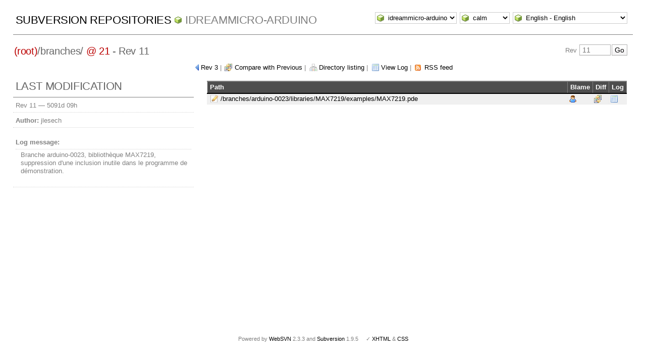

--- FILE ---
content_type: text/html; charset=UTF-8
request_url: https://websvn.idreammicro.com/revision.php?repname=idreammicro-arduino&path=%2Fbranches%2F&isdir=1&rev=11&peg=21
body_size: 2820
content:
<!DOCTYPE html PUBLIC "-//W3C//DTD XHTML 1.0 Transitional//EN" "http://www.w3.org/TR/xhtml1/DTD/xhtml1-transitional.dtd">
<html xmlns="http://www.w3.org/1999/xhtml" xml:lang="en" lang="en">
<head>
  <meta http-equiv="content-type" content="text/html;charset=UTF-8" />
  <meta http-equiv="generator" content="WebSVN 2.3.3" /> <!-- leave this for stats -->
  <link rel="shortcut icon" type="image/x-icon" href="./templates/calm/images/favicon.ico" />
  <link type="text/css" href="./templates/calm/styles.css" rel="stylesheet" media="screen" />
  <link rel='alternate' type='application/rss+xml' title='WebSVN RSS' href='rss.php?repname=idreammicro-arduino&amp;path=%2Fbranches%2F&amp;peg=21' />
  <!--[if gte IE 5.5000]>
  <script type="text/javascript" src="./templates/calm/png.js"></script>
  <style type="text/css" media="screen">
  tbody tr td { padding:1px 0 }
  #wrap h2 { padding:10px 5px 0 5px; margin-bottom:-8px }
  </style>
  <![endif]-->
  <title>
       WebSVN
          - idreammicro-arduino
               - Rev 11
            - /branches/
  </title>
  <script type="text/javascript">
  //<![CDATA[
       function getPath()
       {
         return '.';
       }
       
       function checkCB(chBox)
       {
          count = 0
          first = null
          f = chBox.form
          for (i = 0 ; i < f.elements.length ; i++)
          if (f.elements[i].type == 'checkbox' && f.elements[i].checked)
          {
             if (first == null && f.elements[i] != chBox)
                first = f.elements[i]
             count += 1
          }
          
          if (count > 2) 
          {
             first.checked = false
             count -= 1
          }
       }
  //]]>
  </script>
</head>
<body id="revision">
<div id="container">
	<div id="select">
		<form method="get" action="" id="project"><select name="repname" onchange="javascript:this.form.submit();"><option value="idreammicro-arduino" selected="selected">idreammicro-arduino</option><option value="blog-sources">blog-sources</option><option value="idreammicro-avr">idreammicro-avr</option></select><noscript><input type="submit" value="Go" /></noscript></form>
		<form method="get" action="" id="template"><input type="hidden" name="repname" value="idreammicro-arduino"/><input type="hidden" name="path" value="/branches/"/><input type="hidden" name="isdir" value="1"/><input type="hidden" name="rev" value="11"/><input type="hidden" name="peg" value="21"/><select name="template" onchange="javascript:this.form.submit();"><option value="BlueGrey">BlueGrey</option><option value="calm" selected="selected">calm</option><option value="Elegant">Elegant</option></select><noscript><input type="submit" value="Go" /></noscript></form>
		<form method="get" action="" id="language"><input type="hidden" name="repname" value="idreammicro-arduino"/><input type="hidden" name="path" value="/branches/"/><input type="hidden" name="isdir" value="1"/><input type="hidden" name="rev" value="11"/><input type="hidden" name="peg" value="21"/><select name="language" onchange="javascript:this.form.submit();"><option value="ca">Catal&agrave;-Valenci&agrave; - Catalan</option><option value="zh-CN">&#20013;&#25991; - Chinese (Simplified)</option><option value="zh-TW">&#20013;&#25991; - Chinese (Traditional)</option><option value="cs">&#268;esky - Czech</option><option value="da">Dansk - Danish</option><option value="nl">Nederlands - Dutch</option><option value="en" selected="selected">English - English</option><option value="fi">Suomi - Finnish</option><option value="fr">Fran&ccedil;ais - French</option><option value="de">Deutsch - German</option><option value="he-IL">&#1506;&#1489;&#1512;&#1497;&#1514; - Hebrew</option><option value="hin">&#2361;&#2367;&#2306;&#2342;&#2368; - Hindi</option><option value="hu">Magyar - Hungarian</option><option value="id">Bahasa Indonesia - Indonesian</option><option value="it">Italiano - Italian</option><option value="ja">&#26085;&#26412;&#35486; - Japanese</option><option value="ko">&#54620;&#44397;&#50612; - Korean</option><option value="mk">&#1052;&#1072;&#1082;&#1077;&#1076;&#1086;&#1085;&#1089;&#1082;&#1080; - Macedonian</option><option value="mr">&#2350;&#2352;&#2366;&#2336;&#2368; - Marathi</option><option value="no">Norsk - Norwegian</option><option value="pl">Polski - Polish</option><option value="pt">Portugu&ecirc;s - Portuguese</option><option value="pt-BR">Portugu&ecirc;s - Portuguese (Brazil)</option><option value="ru">&#1056;&#1091;&#1089;&#1089;&#1082;&#1080;&#1081; - Russian</option><option value="sk">Sloven&#269;ina - Slovak</option><option value="sl">Sloven&#353;&#269;ina - Slovenian</option><option value="es">Espa&ntilde;ol - Spanish</option><option value="sv">Svenska - Swedish</option><option value="tr">T&uuml;rk&ccedil;e - Turkish</option><option value="uk">&#1059;&#1082;&#1088;&#1072;&#1111;&#1085;&#1089;&#1100;&#1082;&#1072; - Ukrainian</option><option value="uz">O&euml;zbekcha - Uzbek</option></select><noscript><input type="submit" value="Go" /></noscript></form>
	</div>
	<h1><a href=".?" title="Subversion Repositories">Subversion Repositories</a>
		<span><a href="listing.php?repname=idreammicro-arduino&amp;">idreammicro-arduino</a></span>
	</h1>
<h2 id="pathlinks"><a href="listing.php?repname=idreammicro-arduino&amp;path=%2F&amp;rev=11&amp;peg=21" class="root"><span>(root)</span></a>/<span class="dir">branches/ <a class="peg" href="?repname=idreammicro-arduino&amp;path=%2Fbranches%2F&amp;isdir=1&amp;rev=11">@ 21</a></span> - Rev 11</h2>
<div id="revjump"><form method="get" action="" id="revision"><input type="hidden" name="repname" value="idreammicro-arduino" /><input type="hidden" name="path" value="/branches/" /><input type="hidden" name="peg" value="21" />Rev <input type="text" size="5" name="rev" placeholder="11" /><span class="submit"><input type="submit" value="Go" /></span></form></div>
<p>
	<span class="prev"><a href="revision.php?repname=idreammicro-arduino&amp;path=%2Fbranches%2F&amp;rev=3&amp;peg=21">Rev 3</a></span> &#124;
	<span class="diff"><a href="comp.php?repname=idreammicro-arduino&amp;compare[]=%2Fbranches@3&amp;compare[]=%2Fbranches%2F@11">Compare with Previous</a></span> &#124;
	<span class="listing"><a href="listing.php?repname=idreammicro-arduino&amp;path=%2Fbranches%2F&amp;rev=11&amp;peg=21#ad54afaef698c3acc8b9174458a435855">Directory listing</a></span> &#124;
	<span class="log"><a href="log.php?repname=idreammicro-arduino&amp;path=%2Fbranches%2F&amp;rev=11&amp;peg=21&amp;isdir=1">View Log</a></span>
    &#124; <span class="feed"><a href="rss.php?repname=idreammicro-arduino&amp;path=%2Fbranches%2F&amp;peg=21">RSS feed</a></span>
</p>

<div id="info">
<h2>Last modification</h2>
  <ul>
    <li>Rev 11 &mdash; <span title="2012-02-17 10:55:17">5091d 09h</span></li>
    <li><strong>Author:</strong> jlesech</li>
    <li><dl><dt><strong>Log message:</strong></dt><dd>Branche arduino-0023, bibliothèque MAX7219, suppression d&apos;une inclusion inutile dans le programme de démonstration.</dd></dl></li>
  </ul>
</div>

<div id="wrap">
   <table>
      <thead>
      <tr align="left" valign="middle">
        <th scope="col" class="path">Path</th>
        <th scope="col">Blame</th>
        <th scope="col">Diff</th>
        <th scope="col">Log</th>
      </tr>
      </thead>
      <tbody>
      <tr class="M row0">
        <td class="path">
          <a href="filedetails.php?repname=idreammicro-arduino&amp;path=%2Fbranches%2Farduino-0023%2Flibraries%2FMAX7219%2Fexamples%2FMAX7219.pde&amp;rev=11&amp;peg=11">/branches/arduino-0023/libraries/MAX7219/examples/MAX7219.pde</a>
        </td>
        <td>
          <a href="blame.php?repname=idreammicro-arduino&amp;path=%2Fbranches%2Farduino-0023%2Flibraries%2FMAX7219%2Fexamples%2FMAX7219.pde&amp;rev=11&amp;peg=11" title="Blame"><img src="./templates/calm/images/blame.png" class="icon" alt="" /></a>
        </td>
        <td>
          <a href="diff.php?repname=idreammicro-arduino&amp;path=%2Fbranches%2Farduino-0023%2Flibraries%2FMAX7219%2Fexamples%2FMAX7219.pde&amp;rev=11&amp;peg=11" title="Compare with Previous"><img src="./templates/calm/images/diff.png" class="icon" alt="" /></a>
        </td>
        <td><a href="log.php?repname=idreammicro-arduino&amp;path=%2Fbranches%2Farduino-0023%2Flibraries%2FMAX7219%2Fexamples%2FMAX7219.pde&amp;rev=11&amp;peg=11" title="View Log"><img src="./templates/calm/images/log.png" class="icon" alt="" /></a></td>
      </tr>
    </tbody>

   </table>
</div>
</div>
<div id="footer">
  <p style="padding:0; margin:0"><small>Powered by <a href="http://www.websvn.info/">WebSVN</a> 2.3.3 and <a href="http://subversion.tigris.org">Subversion</a> 1.9.5 &nbsp; &nbsp; &#x2713; <a href="http://validator.w3.org/check?uri=https://websvn.idreammicro.com/revision.php?repname=idreammicro-arduino%26path=%2Fbranches%2F%26isdir=1%26rev=11%26peg=21%26template=%26language=en">XHTML</a> &amp; <a href="http://jigsaw.w3.org/css-validator/validator?uri=https://websvn.idreammicro.com/revision.php?repname=idreammicro-arduino%26path=%2Fbranches%2F%26isdir=1%26rev=11%26peg=21%26template=%26language=en">CSS</a></small></p>
</div>
</body>
</html>


--- FILE ---
content_type: text/css
request_url: https://websvn.idreammicro.com/templates/calm/styles.css
body_size: 3525
content:
html,body {
  background:#FFF;
  color:gray;
  font-family: 'Trebuchet MS', Verdana, sans-serif;
  font-size:13px;
  line-height:1.3em;
  margin:0; padding:0;
  text-align:center;
  height: 95%;
}

#container {
position: relative;
min-height: 100%;
padding-bottom:40px;
}
* html #container
{
height: 95%;
}
#footer
{
height:40px;
position: relative;
margin:0;padding:0;
margin-top: -40px;
}

a {
  color:#000;
  text-decoration:none;
  outline: none !important;
}
a:hover {
  background-color:#F0E68C;
}
a img {
  border:0;
}

#select {
  margin:1em 2% 0 2%;
  text-align:right;
  padding:10px 10px 0 10px;
  height:2em;
}
#select form, #select div {
  display: inline;
}
#revjump {
  margin:-3.7em 2% 0;
  text-align:right;
  height:2em;
  padding: 10px 10px 0;
}
#wrap {
  margin:0 2% 0 32%;
  text-align:left;
  background:#FFF;
  width:65%;
  padding:5px 0;
}
#index #wrap tr {
  border-top:1px dotted lightgrey;
}
#index #wrap tr:first-child {
  border-width:0;
}
#index #wrap td, #index #wrap th {
  border-width:0;
  padding:4px;
  text-align:right;
  white-space:pre;
}
#index #wrap td.project {
  text-align:left;
  width:100%;
}
#index #wrap td.project a {
  background-image:url(images/cube_green.png);
  background-repeat:no-repeat;
  background-position:2px 50%;
}
#index #wrap td.project a, #index #wrap td.group {
  padding-left:22px;
}
#index #wrap th {
  background-color:white;
  background-repeat:no-repeat;
  background-position:6px 50%;
  padding-left:26px;
  text-align:left;
}
#index #wrap th.closed {
  background-image:url(images/toggleup.png);
}
#index #wrap th.open {
  background-image:url(images/toggledown.png);
}
#index #info dl {
  margin:2px 0;
}
#index #info dl dd:first-child {
  border-width: 0;
}
#info {
  float:left;
  width:28%;
  margin-left:2%;
  text-align:left;
  padding:5px 0;
}
h1, h2 {
  color:gray;
  text-align:left;
  text-transform:uppercase;
  line-height:1em;
  font-weight:normal;
}
h1 {
  line-height:1.7em;
  font-size:1.7em;
  border-bottom:1px solid gray;
  padding:10px 5px 10px 5px;
  margin:-1.7em 2% 1em 2%;
  text-align:left;
  font-weight:normal;
  letter-spacing: -0.018em;
}
h1 span {
  padding-left:22px;
  background:url(images/cube_green.png) no-repeat 0 50%;
}
h1 span a, h1 span a:link {
  color:gray;
}
h2 a {
  background:#FFF;
  margin:0;
}
h2 a:link,
h2 a:visited {
  font-weight:normal;
  letter-spacing: -0.018em;
  color: #b00
}
h2 a:hover {
  background:#f2f2f2;
}
h2 {
  font-weight:normal;
  letter-spacing: -0.018em;
  color:#666;
  padding:0 .1em;
}

#info h2 {
  border-bottom:1px solid gray;
  padding:0 5px 10px;
  margin:0;
  text-align:left;
  font-size:1.7em;
  font-weight:normal;
  letter-spacing: -0.018em;
}

#wrap h2 {
  padding:0 0 10px 0;
  margin:0;
  text-align:left;
  font-size:1.7em;
  text-transform:none;
  letter-spacing: -0.018em;
}
#wrap h2.regular {
  padding:0 5px 10px 5px;
  margin:0;
  text-align:left;
  font-size:1.7em;
  text-transform:uppercase;
  border-bottom:1px solid gray;
}
#wrap h2.regular .links {
  float:right;
  padding:0 5px 10px 5px;
  margin:0;
  text-align:right;
  font-size:13px;
  text-transform:none;
}
#wrap h2.regular .links a {
  color: #000000;
  font-weight: normal;
  letter-spacing: 0;
}
/*
++++++++++++++++++++++++++++++++++++++++++++++++++++++++++++++++++++++++++ Forms
*/

input, select {
  padding:1px;
  margin:1px;
  font-family:'Trebuchet MS', 'Lucida Grande', Verdana, Arial, sans-serif;
  border-right:1px solid #000;
  border-bottom:1px solid #000;
  border-left:1px solid #b2b2b2;
  border-top:1px solid #b2b2b2;
  background-color:#FFF8DC;
}

input {
  padding:2px 5px;
  font-size:1.1em;
  background-color:#FFF;
  background-image:url(images/textbg.png);
  background-repeat:repeat-x;
  background-position:0 100%;
  border:1px solid #b2b2b2;
}
input:hover,
input:active,
input:focus {
  border:1px solid #666;
  background-color:#FFF;
}
#info ul li input {
  background-color:#FFF;
  background-image:url(images/textbg.png);
  background-repeat:repeat-x;
  background-position:0 100%;
  border:1px solid #b2b2b2;
}
span.submit input,
#info span.submit input,
#info p.submit input,
#wrap p.submit input {
  background-image:url(images/submitbg.png);
}
#info table tr td input {
  font-size:1em;
  width:92%;
  background:#FFF url(images/textbg.png) repeat-x 0 0;
}
#info table tr td.revcomp input {
  width:50px;
}
#info table tr td.all input {
  width:auto;
}
select {
  padding:2px 2px 2px 21px;
  border:1px solid #cccccc;
  background-color:#FFF;
  background-image:url(images/cube_green.png);
  background-repeat:no-repeat;
  background-position:2px 50%;
}

select:hover,
select:active,
select:focus {
  border:1px solid #666;
  background-color:#F5F5DC;
  background-repeat:no-repeat;
  background-position:2px 50%;
  background-image:url(images/cube_green.png);
}
option,
option:hover,
option:focus,
option:active {
  padding-left:25px;
  background-image:url(images/cube_green.png);
  background-repeat:no-repeat;
  background-position:2px 50%;
}

#index #projectform {
	display: none;
}

/*
++++++++++++++++++++++++++++++++++++++++++++++++++++++++++++++++++++ Left Column
*/

/* index elements */
#info dl {
  margin-left:0;
}
#info dt, #wrap dt {
  margin:0;
  padding:0 0 5px 0;
}
#info dd, #wrap dd {
  margin:0;
  padding:3px 0 5px 10px;
  border-top:1px dotted #D3D3D3;
}
#info ul {
  list-style-type:none;
  padding:0 0;
  margin:0;
}
#info ul li {
  padding:5px;
  margin:3px 0;
  border-bottom:1px dotted #D3D3D3;
  overflow:hidden;
}

li.mod a, li.new a, #info li.del {
  padding:5px 5px 5px 26px;
  margin:2px 0 2px -2px;
  background-position:5px 50%;
  background-repeat:no-repeat;
}
li.mod a {
  display:block;
  color:#545400;
  border:1px solid #f2f2c7;
  background-color:#FFFFE0;
  background-image:url(images/page_white_edit.png);
}
li.mod a:hover {
  color:#000;
  border:1px solid #BDB76B;
  background-color:#F0E68C;
}
li.new a {
  display:block;
  color:#545400;
  border:1px solid #d5f2c7;
  background-color:#f2ffd9;
  background-image:url(images/page_white_add.png);
}
li.new a:hover {
  color:#000;
  border:1px solid #669900;
  background-color:#9ACD32;
}

#info ul li.del {
  display:block;
  color:#BC8F8F;
  border:1px solid #BC8F8F;
  padding:5px 5px 5px 26px;
  margin:5px;
  background-color:#FFEFD5;
  background-image:url(images/page_white_delete.png);
  background-position:5px 5px;
  text-align:left;
}
#info ul li a {
  overflow:hidden;
}
/*
++++++++++++++++++++++++++++++++++++++++++++++++++++++ main content: Directories
*/

table {
  border-collapse:collapse;
  width:100%;
}
td {
  padding:0;
  text-align:left;
}
th {
  text-align:center;
}
td, th {
  border: 1px solid #eeeeee;
}
#info th, #info td {
  border: none;
  text-align: left;
}
#diff td, #blame td, table.diff td {
  vertical-align:top;
}
thead th a {
  color:white;
}
thead th a:hover {
  text-decoration:underline;
  color:white;
  background:none;
}
thead tr {
  background:#4d4d4d;
}
thead th {
  background:#4d4d4d;
  border-bottom:2px solid #000;
  border-top:2px solid #808080;
  border-right:1px solid #808080;
  color:#FFF;
  margin:3px 2px;
  padding:3px 5px;
}
thead th.path {
  text-align:left;
  width:50%;
}
thead th.collno, thead th.colrev, thead th.colauth {
  width:6%;
}
thead th.colcode {
  width:73%;
}
tbody th {
  background-color: #ddd;
}
tbody th.info {
  background-color: #d0dfea;
}
tr td.code {
  text-align:left;
}
td.code, td td.diff {
  border: 1px solid #eee;
}
tr td.code pre {
  padding: 1px 2px 0;
  background-color:#f8f8f8;
}
tr:hover td.code pre {
  background-color:#e8e8e8;
}
tr:hover td.code {
  background-color:#FFF;
}
tr td.path, tr th.path {
  text-align:left;
  width: 100%;
}
tr td.path {
  padding:0;
}
tr.row0 td {
  background-color:#f0f0f0;
}
tr.row1 td {
  background-color:#f8f8f8;
}
tr.row0:hover td, tr.row1:hover td {
  background-color:#e8e8e8;
}
span.listing a, a.listing {
  padding-left:22px;
  background-image:url(images/sitemap_color.png);
  background-repeat:no-repeat;
  background-position:3px 50%;
}
span.detail a {
  padding-left:22px;
  background-image:url(images/file.png);
  background-repeat:no-repeat;
  background-position:3px 50%;
}
span.changes a {
  padding-left:22px;
  background-image:url(images/page_white_edit.png);
  background-repeat:no-repeat;
  background-position:3px 50%;
}
span.compact a {
  padding-left:22px;
  background-image:url(images/arrow_in.png);
  background-repeat:no-repeat;
  background-position:3px 50%;
}
span.full a {
  padding-left:22px;
  background-image:url(images/arrow_out.png);
  background-repeat:no-repeat;
  background-position:3px 50%;
}
span.ignorews a {
  padding-left:22px;
  background-image:url(images/pilcrow_delete.png);
  background-repeat:no-repeat;
  background-position:3px 50%;
}
span.regardws a {
  padding-left:22px;
  background-image:url(images/pilcrow.png);
  background-repeat:no-repeat;
  background-position:3px 50%;
}
span.log a,
td.log a {
  padding-left:22px;
  background-image:url(images/log.png);
  background-repeat:no-repeat;
  background-position:3px 50%;
}
span.blame a,
td.blame a {
  padding-left:22px;
  background-image:url(images/blame.png);
  background-repeat:no-repeat;
  background-position:3px 50%;
}
span.mime a,
td.mime a {
  padding-left:22px;
  background-image:url(images/eye.png);
  background-repeat:no-repeat;
  background-position:3px 50%;
}
span.svn a,
td.svn a {
  padding-left:22px;
  background-image:url(images/link.png);
  background-repeat:no-repeat;
  background-position:3px 50%;
}
span.next a,
td.next a {
  padding-left:15px;
  background-image:url(images/next.png);
  background-repeat:no-repeat;
  background-position:0px 50%;
}
span.prev a,
td.prev a {
  padding-left:15px;
  background-image:url(images/previous.png);
  background-repeat:no-repeat;
  background-position:0px 50%;
}

li.compress a,
span.compress a,
tr td.compress a:link,
tr td.compress a:visited,
tr td.compress a:link {
  padding-left:22px;
  background-image:url(images/compress.png);
  background-repeat:no-repeat;
  background-position:3px 50%;
}
li.feed a,
span.feed a,
tr td.feed a,
tr td.feed a:link,
tr td.feed a:visited,
tr td.feed a:link {
  padding-left:22px;
  background-image:url(images/xml.gif);
  background-repeat:no-repeat;
  background-position:3px 50%;
}
.goyoungest a {
  color:#e25f53;
  padding-left:22px;
  background-image:url(images/exclamation.png);
  background-repeat:no-repeat;
  background-position:3px 50%;
}
.goyoungest a:hover {
  background-color:#fad4c8;
  color:#000;
}
.icon {
  vertical-align: middle;
}

/*
++++++++++++++++++++++++++++++++++++++++++++++++++++++++++++++ File, Blame, Diff
*/
h2#pathlinks {
  text-transform:none;
  margin:0 2% 15px;
}
div.listing {
  overflow:auto;
  border:1px solid #D3D3D3;
  text-align:left;
  margin:0 2%;
  padding:3px;
  padding-right:20px;
  padding-bottom:20px;
  background:#f8f8f8;
}
pre a, td.code pre a {
  color:blue;
  font-style:italic;
}
pre {
  margin: 0;
  white-space: pre-wrap;
}
code, pre, table.diff td, #file div.listing {
  font-family:Consolas, monospace;
}
.new a {color:green}
.del a {color:red}
.toggleup a:link,
.toggleup a:visited,
.toggleup a:focus {
  padding-left:22px;
  background:url(images/toggleup.png) no-repeat 2px 50%;
}
.toggleup a:hover {
  background:#F0E68C url(images/toggleup.png) no-repeat 2px 50%;
}
.toggledown a:link,
.toggledown a:visited,
.toggledown a:focus {
  padding-left:22px;
  background:url(images/toggledown.png) no-repeat 2px 50%;
}
.toggledown a:hover {
  background:#F0E68C url(images/toggledown.png) no-repeat 2px 50%;
}
span.diff a:link,
span.diff a:visited,
span.diff a:focus {
  padding-left:22px;
  background:url(images/diff.png) no-repeat 2px 50%;
}
span.diff a:hover {
  background:#F0E68C url(images/diff.png) no-repeat 2px 50%;
}
.geshi a:link,
.geshi a:visited,
.geshi a:focus,
.geshi a:hover {
	padding-left:0;
	background: none;
}
.geshi a:hover {
	text-decoration: underline;
}
tr td.lineno {
  text-align: right;
  vertical-align: top;
  padding: 0 2px;
}
tr td.row1 {
  padding: 3px;
  border: none;
}
tr td code, tr td pre {
  display:block;
  height:100%;
}
/* compare table */
table.diff {
  margin:10px 0 20px;
  border-spacing:0;
  border-collapse:separate;
}
table.diff td {
  color:black;
  padding:0;
  margin:0;
  border-color:#f0f0f0;
}
table.diff td, table td pre {
  padding-left:16px;
  background-position: 0 0;
  background-repeat:no-repeat;
  white-space:pre-wrap;
}
table td pre {
  border:1px solid white;
}
table tr:hover {
  background:white;
}
td.diffempty {
  background-color:#f8f8f8;
}
table tr:hover td.diff, table tr:hover td.diffempty {
  background-color:#e8e8e8;
}
table td.diff pre {
  background-position:2px 50%;
  background-repeat:no-repeat;
}
table.diff td.diffdeleted,
table td.diffdeleted pre {
  background-color:#f8e4cc;
  background-image:url(images/bullet_delete.png);
  border:1px solid #e8d4bc;
}
table.diff tr:hover td.diffdeleted,
table tr:hover td.diffdeleted pre {
  background-color:#ffccaa;
  border-color:#bb9977;
}
table.diff td.diffadded,
table td.diffadded pre {
  border:1px solid #cdf0cd;
  background-color:#ddffdd;
  background-image:url(images/bullet_add.png);
}
table.diff tr:hover td.diffadded,
table tr:hover td.diffadded pre {
  background-color:#bbffbb;
  border-color:#88bb88;
}
table td.diffchanged pre {
  border:1px solid #f0f0bc;
  background-color:#ffffcc;
  background-image:url(images/bullet_yellow.png);
}
table tr:hover td.diffchanged pre {
  background-color:#ffff99;
  border-color:#bbbb55;
}

ins {
  background-color: #bbffbb;
  text-decoration: none;
}
tr:hover ins {
  background-color: #99ff99;
}
del {
  background-color: #ffccaa;
  text-decoration: none;
}
tr:hover del {
  background-color: #ffaa88;
}

code {
  white-space: pre-wrap;
}

/* Whitespace hacks for IE 4-7  */

* html code, *:first-child+html code {
	white-space: pre;
}

* html table.diff td, *:first-child+html table.diff td {
	white-space: pre;
}

/* Log View */

table tr td.logmsg {
  text-align:left;
  padding: 3px 0 3px 3px;
}

/* sidebar form without css-bg-colors */
#info table tr td,
#info table tr th {
  background:#FFF;
  padding:0;
  margin:0;
  font-weight:normal;
}
#info table tr:hover td,
#info table tr:hover th {
  background:#FFF;
  padding:0;
  margin:0;
}
/* inputs see -> forms */

div.blame-popup {
  position: absolute;
  text-align: left;
  background-color: white;
  padding: 5px;
  border:1px solid #BDB76B;
  background-color: #F0E68C;
  max-width: 600px;
}

div.blame-popup .date {
  font-weight: bold;
}

#wrap td.log, #wrap td.feed {
	white-space: nowrap;
}

#wrap td.age, #wrap td.date {
	padding-left: 3px;
	padding-right: 8px;
}

#wrap td.age, #wrap td.date, #wrap td.rev {
	text-align: right;
	white-space: nowrap;
}

#wrap p.pagelinks > * {
	padding: 0 3px;
}

div#error, div#warning {
	font-weight: bold;
	display: table;
	padding: 5px;
	margin: 0 auto;
	border:  1px solid;
}

div#error {
	border-color: #cb6565;
	background-color: #ffe2e2;
}

div#warning {
	border-color: #d5ce00;
	background-color: #ffd;
}

table td {
	vertical-align: top;
	padding: 2px;
}

div#wrap table td.changes div {
	background-repeat: no-repeat;
	padding-left: 18px;
}

td.changes .add {
	background-image: url(images/add.png);
}

td.changes .del {
	background-image: url(images/delete.png);
}

td.changes .mod {
	background-image: url(images/page_white_edit.png);
}

#blame table td {
	text-align: right;
	padding-right: 4px;
	border-color: white;
}

#blame table td.code {
	text-align: left;
	padding: 0;
	border-color: #eeeeee;
}

#blame table td.code pre {
	border: none;
}

#revision td.path a {
	background-position:5px 50%;
	background-repeat:no-repeat;
	padding-left: 26px;
	top: 2px;
	position: relative;
}

#revision td.path a.notinpath {
	color: #b00;
}

#revision tr.M td.path a {
	background-image:url(images/page_white_edit.png);
}

#revision tr.A td.path a {
	background-image:url(images/page_white_add.png);
}

#revision tr.D td.path a {
	background-image:url(images/page_white_delete.png);
}

#revision del {
	padding-left: 26px;
	background: none;
}
